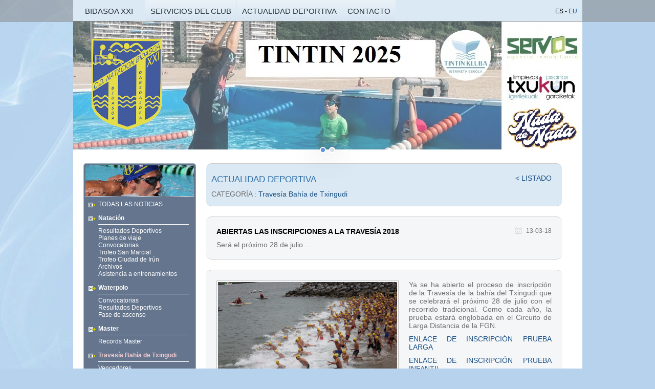

--- FILE ---
content_type: text/html; charset=UTF-8
request_url: https://www.bidasoa21.org/actualidad/noticia_des.php?id_not=1049&id_categoria=4&id_subcategoria=&id_y=&id_m=&f_pagina=
body_size: 4450
content:
<!DOCTYPE html PUBLIC "-//W3C//DTD XHTML 1.0 Transitional//EN" "http://www.w3.org/TR/xhtml1/DTD/xhtml1-transitional.dtd">
<html xmlns="http://www.w3.org/1999/xhtml">
<head>

<title>C.D. Natación Bidasoa XXI</title>
<link rel="icon" href="/favicon.ico" type="image/x-icon">
<link rel="shortcut icon" href="/favicon.ico" type="image/x-icon">
<meta http-equiv="Content-Type" content="text/html; charset=utf-8" />
<meta name="robots" content="index, follow" />
<meta name="description" content="C.D. Natación Bidasoa XXI" />
<meta name="Keywords" content="C.D. Natación Bidasoa XXI, Natación, Bidasoa, Club de natación" />

<script src="/jquery/jquery.js" type="text/javascript" charset="utf-8"></script>
<!-- Add fancyBox -->
<link rel="stylesheet" href="/jquery/fancybox/jquery.fancybox.css?v=2.0.6" type="text/css" media="screen" />
<script type="text/javascript" src="/jquery/fancybox/jquery.fancybox.js?v=2.0.6"></script>

<link rel='stylesheet' href='/css/mu.css' type='text/css' />
<link rel='stylesheet' href='/css/info_fixed.css?a=4' type='text/css' />
<link href="/css/impresion.css" rel="stylesheet" type="text/css" media="print">

<link type="text/css" href="/jquery/datepicker/jquery-ui-1.8.21.custom.css" rel="Stylesheet" />	
<script type="text/javascript" src="/jquery/datepicker/jquery-ui-1.8.21.custom.min.js"></script>
<script type="text/javascript" src="/jquery/datepicker/jquery.ui.datepicker-es.js"></script>
<script language="javascript" type="text/javascript">
function getObject(id) {
	if(document.getElementById) {
		obj = document.getElementById(id);
	}
	else if(document.all) {
		obj = document.all.item(id);
	}
	else {
		obj = null;
	}
	return obj;
}

function MyFunction(url,id){
    window.location='/'+url+id;
} 

$(document).ready(function() {
	
	$("a.agrupo").fancybox({
		'transitionIn'	:	'elastic',
		'transitionOut'	:	'elastic',
		'speedIn'		:	600, 
		'speedOut'		:	200, 
		'overlayShow'	:	false
	});
	
});
</script>
</head>
	<body>
		<!--Cabecera-->
		<div id="headfix" style="border-bottom: 1px solid gray;"></div>
<div id="headline">
    <ul id="menu">
        <li class="logo"><a href="/historia.php">BIDASOA XXI</a>
            <ul id="main">
    	       	<li><a href="/historia.php" class="loginlink">Historia del Club</a></li>
                <li><a href="/normativa.php" class="loginlink">Normativas</a></li>
                <li><a href="/localizacion.php" class="loginlink">Localización</a></li>
                <li><a href="https://www2.bidasoa21.org/" class="loginlink">Contacto</a></li>
            </ul>
        </li>
        <li class="fondo"><a href="/servicios/galeria.php">SERVICIOS DEL CLUB</a>
        	<ul id="main">
    	       	<li><a href="/servicios/galeria.php" class="loginlink">Galería de Fotos</a></li>
                <li><a href="/servicios/enlaces.php" class="loginlink">Enlaces</a></li>
                <li><a href="/servicios/tintin.php" class="loginlink">Club Tin-Tin</a></li>
                <li><a href="/servicios/negocios.php" class="loginlink">Club de Negocios</a></li>
                <li><a href="/servicios/tienda.php" class="loginlink">Tienda</a></li>
                <li><a href="/servicios/marcas.php" class="loginlink">Marcas</a></li>
            </ul>
        </li>
        <li class="fondo"><a href="/actualidad/noticias.php">ACTUALIDAD DEPORTIVA</a>
        	<ul id="explore">
		        <li><a href="/actualidad/noticias.php">Todas las Noticias</a></li>
				<li><a href="/actualidad/noticias.php?id_categoria=1">Natación</a></li>
				<li><a href="/actualidad/noticias.php?id_categoria=2">Waterpolo</a></li>
				<li><a href="/actualidad/noticias.php?id_categoria=3">Master</a></li>
				<li><a href="/actualidad/noticias.php?id_categoria=4">Travesía Bahía de Txingudi</a></li>
				<li><a href="/actualidad/noticias.php?id_categoria=5">Records del Club</a></li>
				<li><a href="/actualidad/noticias.php?id_categoria=6">Actualidad del Club</a></li>
				<li><a href="/actualidad/noticias.php?id_categoria=7">Cursos de formación</a></li>
				<li><a href="/actualidad/noticias.php?id_categoria=8">Galería de fotos</a></li>
				<li><a href="/actualidad/noticias.php?id_categoria=9">aa</a></li>
			</ul>
        </li>
        <li class="fondo"><a href="https://www2.bidasoa21.org/">CONTACTO</a>
        	<ul id="contacto">
               	<li style="padding: 5px 0;">
                	<b>C.D. Natación Bidasoa XXI</b>
	                <br />Polideportivo Azken Portu	                <br />Juan Thalamas Labandibar, 39	                <br />20305 Irún
	                <br />Telf :&nbsp;&nbsp;&nbsp;&nbsp;&nbsp;&nbsp;&nbsp;&nbsp;943 630 211
	                <br />Mail : info@bidasoa21.org
	            </li>
                <li><a href="/localizacion.php">Como llegar</a></li>
            </ul>
        </li>
    </ul>
    <div style="float: right; line-height:35px; padding:5px 10px 0 0;"><span>ES</span> - <a href="?lang=eu">EU</a></div>
</div>
        <div id="page_wrap">
        	<div id="page_content">

				<div id="page_center" style="clear:both;">
	
					<div style="height: auto; width:980px; margin-bottom: 27px;">
						<div style="position: absolute; top: 42px; z-index: 1; padding: 30px;"><a href="/index.php"><img src="/img/fotos/escudo_150.png" border="0" /></a></div>
<div id="banner">
	<ul class="bjqs">
				<li><a href="https://www.bidasoa21.org/actualidad/noticia_des.php?id_not=1862" ><img width="995" src="/gestor/uploads/rotatorias/tintin3.jpg" cap=""></a></li>
							
						<li><a href="https://sites.google.com/view/travesiadetxingudi/inicio" ><img width="995" src="/gestor/uploads/rotatorias/Banner+WEB+BXXI+Travesia+2025.jpg" cap=""></a></li>
							
					</ul>
</div>
<link rel="stylesheet" href="/jquery/slider/css/basic-jquery-slider.css">
<script src="/jquery/slider/js/basic-jquery-slider.js"></script>
<script>
$(document).ready(function() {
	$("#banner").bjqs({
		'height' : 250,
		'width' : 995,
		'animationDuration' : 2500,
		'showMarkers' : true,
		'centerMarkers' : true,
		'showControls' : false,
		'centerControls' : false,
		'nextText': '<i class="icon-right"><img src="/img/icon-right.gif"/></i>',
		'prevText': '<i class="icon-left"><img src="/img/icon-left.gif"/></i>',
		'useCaptions' : true,
		'keyboardNav' : true
	});
});
</script>					</div>
					
					<div class="col_izq">
					
						<div class="shadow">
	<div class="cuadro">
		<table width="100%" cellpadding="0" cellspacing="3">
		  <tr>
		    <td class="consejo"></td>
		  </tr>
		  <tr>
		    <td class="elace_img"><a href="/actualidad/noticias.php?id_y=&id_m=">TODAS LAS NOTICIAS</a></td>
		  </tr>
		  <tr>
		    <td class="elace_img">
		    			    	<a href="/actualidad/noticias.php?id_categoria=1&id_y=&id_m="><b>Natación</b></a>
		    			    	<p style="border-top: 1px solid #fff; margin: 5px 10px 5px 0;"></p>
						    	<div><a href="/actualidad/noticias.php?id_subcategoria=1&id_y=&id_m=">Resultados Deportivos</a></div>
		    							    	<div><a href="/actualidad/noticias.php?id_subcategoria=2&id_y=&id_m=">Planes de viaje</a></div>
		    							    	<div><a href="/actualidad/noticias.php?id_subcategoria=8&id_y=&id_m=">Convocatorias</a></div>
		    							    	<div><a href="/actualidad/noticias.php?id_subcategoria=13&id_y=&id_m=">Trofeo San Marcial</a></div>
		    							    	<div><a href="/actualidad/noticias.php?id_subcategoria=14&id_y=&id_m=">Trofeo Ciudad de Irún</a></div>
		    							    	<div><a href="/actualidad/noticias.php?id_subcategoria=16&id_y=&id_m=">Archivos</a></div>
		    							    	<div><a href="/actualidad/noticias.php?id_subcategoria=18&id_y=&id_m=">Asistencia a entrenamientos</a></div>
		    			    </td>
		  </tr>
		  <tr>
		    <td class="elace_img">
		    			    	<a href="/actualidad/noticias.php?id_categoria=2&id_y=&id_m="><b>Waterpolo</b></a>
		    			    	<p style="border-top: 1px solid #fff; margin: 5px 10px 5px 0;"></p>
						    	<div><a href="/actualidad/noticias.php?id_subcategoria=11&id_y=&id_m=">Convocatorias</a></div>
		    							    	<div><a href="/actualidad/noticias.php?id_subcategoria=12&id_y=&id_m=">Resultados Deportivos</a></div>
		    							    	<div><a href="/actualidad/noticias.php?id_subcategoria=15&id_y=&id_m=">Fase de ascenso</a></div>
		    			    </td>
		  </tr>
		  <tr>
		    <td class="elace_img">
		    			    	<a href="/actualidad/noticias.php?id_categoria=3&id_y=&id_m="><b>Master</b></a>
		    			    	<p style="border-top: 1px solid #fff; margin: 5px 10px 5px 0;"></p>
						    	<div><a href="/actualidad/noticias.php?id_subcategoria=17&id_y=&id_m=">Records Master</a></div>
		    			    </td>
		  </tr>
		  <tr>
		    <td class="elace_img">
		    			    	<div class="cate_sel"><b>Travesía Bahía de Txingudi</b></div>
		    			    	<p style="border-top: 1px solid #fff; margin: 5px 10px 5px 0;"></p>
						    	<div><a href="/actualidad/noticias.php?id_subcategoria=3&id_y=&id_m=">Vencedores</a></div>
		    							    	<div><a href="/actualidad/noticias.php?id_subcategoria=4&id_y=&id_m=">Histórico</a></div>
		    							    	<div><a href="/actualidad/noticias.php?id_subcategoria=10&id_y=&id_m=">Noticias</a></div>
		    			    </td>
		  </tr>
		  <tr>
		    <td class="elace_img">
		    			    	<a href="/actualidad/noticias.php?id_categoria=5&id_y=&id_m="><b>Records del Club</b></a>
		    			    	<p style="border-top: 1px solid #fff; margin: 5px 10px 5px 0;"></p>
						    	<div><a href="/actualidad/noticias.php?id_subcategoria=6&id_y=&id_m=">Records en piscina de 25</a></div>
		    							    	<div><a href="/actualidad/noticias.php?id_subcategoria=7&id_y=&id_m=">Records en piscina de 50</a></div>
		    			    </td>
		  </tr>
		  <tr>
		    <td class="elace_img">
		    			    	<a href="/actualidad/noticias.php?id_categoria=6&id_y=&id_m="><b>Actualidad del Club</b></a>
		    			    	<p style="border-top: 1px solid #fff; margin: 5px 10px 5px 0;"></p>
		    </td>
		  </tr>
		  <tr>
		    <td class="elace_img">
		    			    	<a href="/actualidad/noticias.php?id_categoria=7&id_y=&id_m="><b>Cursos de formación</b></a>
		    			    	<p style="border-top: 1px solid #fff; margin: 5px 10px 5px 0;"></p>
		    </td>
		  </tr>
		  <tr>
		    <td class="elace_img">
		    			    	<a href="/actualidad/noticias.php?id_categoria=8&id_y=&id_m="><b>Galería de fotos</b></a>
		    			    	<p style="border-top: 1px solid #fff; margin: 5px 10px 5px 0;"></p>
		    </td>
		  </tr>
		  <tr>
		    <td class="elace_img">
		    			    	<a href="/actualidad/noticias.php?id_categoria=9&id_y=&id_m="><b>aa</b></a>
		    			    	<p style="border-top: 1px solid #fff; margin: 5px 10px 5px 0;"></p>
		    </td>
		  </tr>
		  <tr>
		    <td style="border-bottom: 1px dotted #fff;"></td>
		  </tr>
		</table>
	</div>
</div>

<div class="shadow" style="margin-top: 20px;">
	<div class="cuadro">
		<table width="100%" cellpadding="0" cellspacing="3">
		  <tr>
		    <td class="elace_img" style="border-bottom: 1px solid #fff; margin: 5px 10px 5px 0;"><a href="/actualidad/noticias.php?id_categoria=4&id_subcategoria=">TODAS LAS FECHAS</a></td>
		  </tr>
		  <tr>
		    <td class="elace_img">
		    			    	<a href="/actualidad/noticias.php?id_categoria=4&id_subcategoria=&id_y=2026&id_m=1">Enero de 2026</a>
		    			    </td>
		  </tr>
		  <tr>
		    <td class="elace_img">
		    			    	<a href="/actualidad/noticias.php?id_categoria=4&id_subcategoria=&id_y=2025&id_m=12">Diciembre de 2025</a>
		    			    </td>
		  </tr>
		  <tr>
		    <td class="elace_img">
		    			    	<a href="/actualidad/noticias.php?id_categoria=4&id_subcategoria=&id_y=2025&id_m=11">Noviembre de 2025</a>
		    			    </td>
		  </tr>
		  <tr>
		    <td class="elace_img">
		    			    	<a href="/actualidad/noticias.php?id_categoria=4&id_subcategoria=&id_y=2025&id_m=10">Octubre de 2025</a>
		    			    </td>
		  </tr>
		  <tr>
		    <td class="elace_img">
		    			    	<a href="/actualidad/noticias.php?id_categoria=4&id_subcategoria=&id_y=2025&id_m=9">Septiembre de 2025</a>
		    			    </td>
		  </tr>
		  <tr>
		    <td class="elace_img">
		    			    	<a href="/actualidad/noticias.php?id_categoria=4&id_subcategoria=&id_y=2025&id_m=8">Agosto de 2025</a>
		    			    </td>
		  </tr>
		  <tr>
		    <td class="elace_img">
		    			    	<a href="/actualidad/noticias.php?id_categoria=4&id_subcategoria=&id_y=2025&id_m=7">Julio de 2025</a>
		    			    </td>
		  </tr>
		  <tr>
		    <td class="elace_img">
		    			    	<a href="/actualidad/noticias.php?id_categoria=4&id_subcategoria=&id_y=2025&id_m=6">Junio de 2025</a>
		    			    </td>
		  </tr>
		  <tr>
		    <td class="elace_img">
		    			    	<a href="/actualidad/noticias.php?id_categoria=4&id_subcategoria=&id_y=2025&id_m=5">Mayo de 2025</a>
		    			    </td>
		  </tr>
		  <tr>
		    <td class="elace_img">
		    			    	<a href="/actualidad/noticias.php?id_categoria=4&id_subcategoria=&id_y=2025&id_m=4">Abril de 2025</a>
		    			    </td>
		  </tr>
		</table>
	</div>
</div>						
						<div style="height: 20px;"></div>
						
						<div>
	<table width="100%" cellpadding="0" cellspacing="0">
	  <tr>
	    <td>
		    <a href="http://www.gipuzkoa.net/" target="_blank">
		    <img src="/gestor/uploads/banners/dipu.jpg" width="214" style="float: left; border: 1px solid silver; padding: 2px; margin-right: 20px;" />
			</a>
		</td>
	  </tr>
	  <tr>
	  	<td style="height: 20px;"></td>
	  </tr>
	  <tr>
	    <td>
		    <a href="http://www.irun.org/cod/index.aspx?idioma=1" target="_blank">
		    <img src="/gestor/uploads/banners/irun.jpg" width="214" style="float: left; border: 1px solid silver; padding: 2px; margin-right: 20px;" />
			</a>
		</td>
	  </tr>
	  <tr>
	  	<td style="height: 20px;"></td>
	  </tr>
	  <tr>
	    <td>
		    <a href="http://www.hondarribia.org/" target="_blank">
		    <img src="/gestor/uploads/banners/hondarribi.jpg" width="214" style="float: left; border: 1px solid silver; padding: 2px; margin-right: 20px;" />
			</a>
		</td>
	  </tr>
	  <tr>
	  	<td style="height: 20px;"></td>
	  </tr>
	  <tr>
	    <td>
		    <a href="http://www.iruniruten.com/web/i51_kaleanbai.php?atal=5&sub=1" target="_blank">
		    <img src="/gestor/uploads/banners/berria.jpg" width="214" style="float: left; border: 1px solid silver; padding: 2px; margin-right: 20px;" />
			</a>
		</td>
	  </tr>
	  <tr>
	  	<td style="height: 20px;"></td>
	  </tr>
	  <tr>
	    <td>
		    <a href="http://www.kirolgi.org/" target="_blank">
		    <img src="/gestor/uploads/banners/logokirolgi.jpg" width="214" style="float: left; border: 1px solid silver; padding: 2px; margin-right: 20px;" />
			</a>
		</td>
	  </tr>
	</table>
</div>					
					</div>
					
					<div class="col_todo">
						<div class="destacss texto_gris" style="padding: 10px; margin-bottom: 20px; background-color: #DAE9F4;">
							<div class="texto_resaltado" style="float: left;">ACTUALIDAD DEPORTIVA</div>
							<div style="float: right; padding: 10px;"><a href="/actualidad/noticias.php?id_categoria=4&id_subcategoria=&id_y=&id_m=&f_pagina="> < LISTADO </a></div>
							<div style="clear: both;"></div>
														<div style="margin-bottom: 5px;">CATEGORÍA : <a href="/actualidad/noticias.php?id_categoria=4">Travesía Bahía de Txingudi</a></div>
													</div>
						
										<div id="links" class="destacss" style="padding: 20px;">
							<span style="color: #6f6f6f; float: right; padding: 0 0 10px 40px; background: url('/img/icon_calendar.png') no-repeat 18px top;">13-03-18</span>
							<div style="text-align: justify;">
								<div><h3 style="padding: 0; margin: 0 0 5px 0;">ABIERTAS LAS INSCRIPCIONES A LA TRAVESÍA 2018</h3></div>
								
								<div style="color: #6f6f6f; font-size: 1.2em; overflow: hidden; display:block; padding-top: 5px;">
									Será el próximo 28 de julio ...
								</div>
							</div>
														
														
														
													</div>
						
												
						<div id="links" class="destacss" style="padding: 20px; margin-top: 20px; color: #6f6f6f; text-align: justify; font-size: 1.2em; overflow: hidden; ">
														<div style="float: left;"><a class="agrupo" rel="grupo" href="/gestor/uploads/noticias/big/TRAVESIAFOTO.jpg"><img src="/gestor/uploads/noticias/medium/TRAVESIAFOTO.jpg" width="350" style="float: left; border: 1px solid silver; padding: 2px; margin-right: 20px; margin-bottom: 10px;" /></a></div>
														Ya se ha abierto el proceso de inscripci&oacute;n de la Traves&iacute;a de la bah&iacute;a del Txingudi que se celebrar&aacute; el pr&oacute;ximo 28 de julio con el recorrido tradicional. Como cada a&ntilde;o, la prueba estar&aacute; englobada en el Circuito de Larga Distancia de la FGN.&nbsp;<div style='height:10px;'></div>
<a href="https://www.kirolprobak.com/competicion_ficha.php?id=2121">ENLACE DE INSCRIPCI&Oacute;N&nbsp;PRUEBA LARGA</a><div style='height:10px;'></div>
<a href="https://www.kirolprobak.com/competicion_ficha.php?id=2122">ENLACE DE INSCRIPCI&Oacute;N PRUEBA INFANTI</a>L<div style='height:10px;'></div>						</div>
						
										
						<div class="destacss texto_gris" style="padding: 10px; margin-top: 20px; background-color: #DAE9F4; overflow: hidden;">
							<div class="texto_resaltado" style="float: left;">ACTUALIDAD DEPORTIVA</div>
							<div style="float: right; padding: 10px;"><a href="/actualidad/noticias.php?id_categoria=4&id_subcategoria=&id_y=&id_m=&f_pagina="> < LISTADO </a></div>
						</div>
						
					</div>
				
					<div style="clear:both; height: 15px;"></div>

				</div>
					
				<!--Cabecera-->
				<div id="blue_footer">
	<a href="https://www2.bidasoa21.org/">Contacto</a> 
	<a href="/aviso.php">Aviso Legal</a> 
	<a href="http://twitter.com/">Twitter</a> 
	<a href="http://facebook.com/">Facebook</a> 
	<a href="#">Blog</a> 
	<a href="https://www2.bidasoa21.org/proteccion-de-datos/">Protección de datos</a>
</div>

<div id="page_bottom">
	<div id="page_bot_l"></div>
	<div id="page_bot_white">
		<div id="page_bot_center">Copyright &copy; 2012 C.D. Natación Bidasoa XXI - Polideportivo Artaleku - Mayor, 30 - 20304 Irun (España) - Telf : 943 630 211 - Mail : info@bidasoa21.org</div>
	</div>
	<div id="page_bot_r"></div>
</div>				<!--/Cabecera-->
            </div> <!-- page content -->
		    <br><br>
		</div>  <!-- page wrap -->
    </body>
</html>

--- FILE ---
content_type: application/javascript
request_url: https://www.bidasoa21.org/jquery/slider/js/basic-jquery-slider.js
body_size: 3395
content:
/*
 * Basic jQuery Slider plug-in v.1.1
 * 
 * http://www.basic-slider.com
 *
 * Authored by John Cobb
 * Visit my blog at http://www.johncobb.name
 * Or say helo on twitter: @john0514
 *
 * Copyright 2011, John Cobb
 * Free for all to use, abuse and improve under the MIT license.
 * http://www.opensource.org/licenses/mit-license.php
 * 
 * First published: August 2011
 * Updated v1.1: September 2011
 * Updated v1.2: Janurary 2012
 * 
 */ (function ($) {
    $.fn.bjqs = function (options) {
		
        var settings = {},
            defaults = {
				// Width + Height used to ensure consistency
                width: 700,
                height: 300,
				// The type of animation (slide or fade)
                animation: 'fade',
                // The duration in ms of the transition between slides
                animationDuration: 450,
                // Automatically rotate through the slides
				automatic: true,
				// Delay in ms between auto rotation of the slides
                rotationSpeed: 4000,
				// Pause the slider when any elements receive a hover event
                hoverPause: true,
				// Show the manual slider controls
                showControls: true,
				// Center the controls vertically
                centerControls: true,
				// Text to display in next/prev buttons
                nextText: 'Next',
                prevText: 'Prev',
				// Show positional markers
                showMarkers: true,
				// Center the positional indicators
                centerMarkers: true,
				// Allow navigation with arrow keys
                keyboardNav: true,
				// Use image title text as caption
                useCaptions: true 
            },
            $container = this,
            $slider = $container.find('.bjqs'),
            slides = $slider.children('li'),
            slideCount = slides.length,
            animating = false,
            paused = false,
            current = 0,
            slidePosition = 1,
            next = 0,
            $active = slides.eq(current),
            forward = 'forward',
            back = 'backward';

        // Overwrite the defaults with the provided options (if any)
        settings = $.extend({}, defaults, options);

        // Make everything consistent in size
        // TODO: move away from px and make slider responsive
        slides.css({
            'height': settings.height,
            'width': settings.width
        });
        $slider.css({
            'height': settings.height,
            'width': settings.width
        });
        $container.css({
            'height': settings.height,
            'width': settings.width
        });

        // Add unique class to slide list elements to differentiate from slide content list elements
        slides.addClass('bjqs-slide');

        // Phat Controller(s)
        if (settings.showControls && slideCount > 1) {

            // Create the elements for the controls
            var $controlContainer = $('<ul class="bjqs-controls"></ul>'),
                $next = $('<li><a href="#" class="bjqs-next" class="controls">' + settings.nextText + '</a></li>'),
                $previous = $('<li><a href="#" class="bjqs-prev" class="controls">' + settings.prevText + '</a></li>');

            // Bind click events to the controllers
            $next.click(function (e) {
                e.preventDefault();
                if (!animating) {
                    bjqsGo(forward, false);
                }
            });

            $previous.click(function (e) {
                e.preventDefault();
                if (!animating) {
                    bjqsGo(back, false);
                }
            });

            // Put 'em all together and what do you get? Ding dong. Hotdog
            $next.appendTo($controlContainer);
            $previous.appendTo($controlContainer);
            $controlContainer.appendTo($container);

            // Vertically center the controllers
            if (settings.centerControls) {

                var $control = $next.children('a'),
                    offset = ($container.height() - $control.height()) / 2;

                $next.children('a').css('top', offset).show();
                $previous.children('a').css('top', offset).show();
            }

        }

        // Let's put in some markers
        if (settings.showMarkers && slideCount > 1) {

            var $markerContainer = $('<ol class="bjqs-markers"></ol>'),
                $marker, markers, offset;

            //Create a marker for each banner and add append it to the wrapper
            $.each(slides, function (key, value) {
                if (settings.animType === 'slide') {
                    if (key !== 0 && key !== slideCount - 1) {
                        $marker = $('<li><a href="#">' + key + '</a></li>');
                    }
                } else {
                    key++;
                    $marker = $('<li><a href="#">' + key + '</a></li>');
                }

                $marker.click(function (e) {
                    e.preventDefault();
                    if (!$(this).hasClass('active-marker') && !animating) {
                        bjqsGo(false, key);
                    }
                });

                $marker.appendTo($markerContainer);

            });

            markers = $markerContainer.children('li');
            markers.eq(current).addClass('active-marker');
            $markerContainer.appendTo($container);

            if (settings.centerMarkers) {
                offset = (settings.width - $markerContainer.width()) / 2;
                $markerContainer.css('left', offset);
            }

        }

        // Enable keyboard navigation
        if (settings.keyboardNav && slideCount > 1) {

            $(document).keyup(function (event) {

                if (!paused) {
                    clearInterval(bjqsInterval);
                    paused = true;
                }

                if (!animating) {
                    if (event.keyCode === 39) {
                        event.preventDefault();
                        bjqsGo(forward, false);
                    } else if (event.keyCode === 37) {
                        event.preventDefault();
                        bjqsGo(back, false);
                    }
                }

                if (paused & settings.automatic) {
                    bjqsInterval = setInterval(function () {
                        bjqsGo(forward)
                    }, settings.rotationSpeed);
                    paused = false;
                }

            });
        }

        // Show captions
        if (settings.useCaptions) {

            $.each(slides, function (key, value) {

                var $slide = $(value);
                var $slideChild = $slide.children('img:first-child');
                var title = $slideChild.attr('cap');

                if (title) {
                    var $caption = $('<p class="bjqs-caption">' + title + '</p>');
                    $caption.appendTo($slide);
                }

            });

        }

        // Run a bubble-bath and float in that m'fkr like a hovercraft. (enable hover pause)
        if (settings.hoverPause && settings.automatic) {

            $container.hover(function () {
                if (!paused) {
                    clearInterval(bjqsInterval);
                    paused = true;
                }
            }, function () {
                if (paused) {
                    bjqsInterval = setInterval(function () {
                        bjqsGo(forward)
                    }, settings.rotationSpeed);
                    paused = false;
                }
            });

        }


        // We have to make a few tweaks if we're sliding instead of fading
        if (settings.animation === 'slide' && slideCount > 1) {

            $first = slides.eq(0);
            $last = slides.eq(slideCount - 1);

            $first.clone().addClass('clone').removeClass('slide').appendTo($slider);
            $last.clone().addClass('clone').removeClass('slide').prependTo($slider);

            slides = $slider.children('li');
            slideCount = slides.length;

            $wrapper = $('<div class="bjqs-wrapper"></div>').css({
                'width': settings.width,
                'height': settings.height,
                'overflow': 'hidden',
                'position': 'relative'
            });

            $slider.css({
                'width': settings.width * slideCount,
                'left': -settings.width
            });

            slides.css({
                'float': 'left',
                'position': 'relative',
                'display': 'list-item'
            });

            $wrapper.prependTo($container);
            $slider.appendTo($wrapper);

        }

        // Check position to see if we're at the first or last slide and update 'next' accordingly
        var checkPosition = function (direction) {

                if (settings.animation === 'fade') {

                    if (direction === forward) {
                        !$active.next().length ? next = 0 : next++
                    } else if (direction === back) {
                        !$active.prev().length ? next = slideCount - 1 : next--
                    }

                }

                if (settings.animation === 'slide') {

                    if (direction === forward) {
                        next = slidePosition + 1;
                    }

                    if (direction === back) {
                        next = slidePosition - 1;
                    }
                }

                return next;
            }

            // Kick off the rotation if we're on auto pilot, but only if we have more than 1 slide (thanks Efrain!)
        if (settings.automatic && slideCount > 1) {
            var bjqsInterval = setInterval(function () {
                bjqsGo(forward, false)
            }, settings.rotationSpeed);
        }

        // Show the first slide	
        slides.eq(current).show();
        $slider.show();

        // What comes next? Hey, Bust a move!
        var bjqsGo = function (direction, position) {

                if (!animating) {

                    if (direction) {
                        next = checkPosition(direction);
                    } else if (position && settings.animation === 'fade') {
                        next = position - 1;
                    } else {
                        next = position;
                    }

                    animating = true;

                    if (settings.animation === 'fade') {

                        if (settings.showMarkers) {
                            markers.eq(current).removeClass('active-marker');
                            markers.eq(next).addClass('active-marker');
                        }

                        $next = slides.eq(next);

                        $active.fadeOut(settings.animationDuration);
                        $next.fadeIn(settings.animationDuration, function () {
                            $active.hide();
                            current = next;
                            $active = $next;
                            animating = false;
                        });
						
                    } else if (settings.animation === 'slide') {

                        if (settings.showMarkers) {

                            markers.eq(slidePosition - 1).removeClass('active-marker');

                            if (next === slideCount - 1) {
                                markers.eq(0).addClass('active-marker');
                            } else if (next === 0) {
                                markers.eq(slideCount - 3).addClass('active-marker');
                            } else {
                                markers.eq(next - 1).addClass('active-marker');
                            }

                        }

                        $slider.animate({
                            'left': -next * settings.width
                        }, settings.animationDuration, function () {

                            if (next === 0) {
                                slidePosition = slideCount - 2;
                                $slider.css({
                                    'left': -slidePosition * settings.width
                                });
                            } else if (next === slideCount - 1) {
                                slidePosition = 1;
                                $slider.css({
                                    'left': -settings.width
                                });
                            } else {
                                slidePosition = next;
                            }

                            animating = false;

                        });

                    }

                }

            }

        return this; // KTHXBYE
    }
})(jQuery);